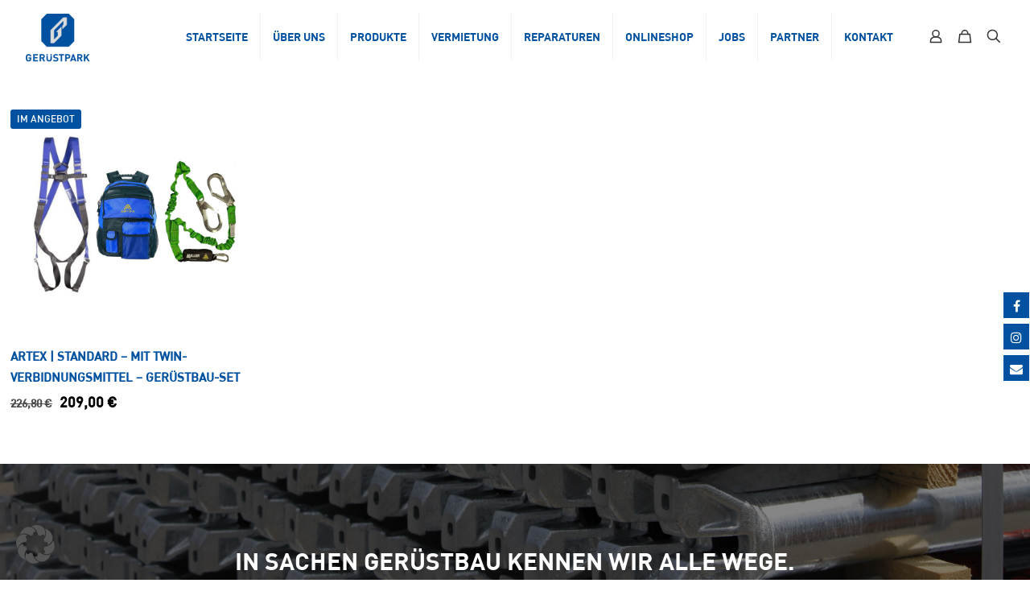

--- FILE ---
content_type: text/css
request_url: https://www.geruestpark.de/wp-content/themes/betheme-child/style.css?ver=6.9
body_size: 105
content:
/*
Theme Name: Betheme Child
Theme URI: https://themes.muffingroup.com/betheme
Author: Muffin group
Author URI: https://muffingroup.com
Description: Child Theme for Betheme
Template: betheme
Version: 2.0.1
*/

.woocommerce ul.products li.product a {
  color: #0051A0;
}
.woocommerce ul.products li.product .price,
.woocommerce-page ul.products li.product .price {
  color: inherit;
  font-weight: bold;
}


--- FILE ---
content_type: text/css
request_url: https://www.geruestpark.de/wp-content/uploads/betheme/css/post-39.css?ver=1768260846
body_size: 437
content:
.mcb-section .mcb-wrap .mcb-item-0fdcb2d1b .title{text-align:center;background-position:center center;}.mcb-section .mcb-wrap .mcb-item-0fdcb2d1b .title,.mcb-section .mcb-wrap .mcb-item-0fdcb2d1b .title a{color:#FFFFFF;}.mcb-section .mcb-wrap .mcb-item-6413592d0 .column_attr{text-align:center;color:#FFFFFF;}.mcb-section .mcb-wrap .mcb-item-a695f09a4{text-align:center;}.mcb-section .mcb-wrap .mcb-item-a695f09a4 .button{font-family:'DINPro-Bold';border-style:none;color:#0051A0;background-color:#FFFFFF;}.mcb-section .mcb-wrap-fe876a328{align-self:center;}.mcb-section .mcb-wrap-fe876a328 > .mcb-wrap-inner-fe876a328{align-content:center;align-items:center;justify-content:center;}section.mcb-section-f2ac0c324{padding-top:100px;padding-bottom:70px;margin-top:0px;background-color:#FFFFFF;background-image:url(https://www.geruestpark.de/wp-content/uploads/2025/02/MG_7520-scaled.jpg#12940);background-repeat:no-repeat;background-position:center;background-attachment:fixed;background-size:cover;}section.mcb-section-f2ac0c324 .mcb-section-inner-f2ac0c324{align-items:center;justify-content:center;}section.mcb-section-f2ac0c324 .mcb-background-overlay{opacity:0.48;background-color:#000000;}.mcb-section .mcb-wrap .mcb-item-791ez80m8 .image_frame{width:148px;}.mcb-section .mcb-wrap .mcb-item-791ez80m8 .mcb-column-inner-791ez80m8{text-align:center;}.mcb-section .mcb-wrap-82q97urwv > .mcb-wrap-inner-82q97urwv{padding-top:0px;}.mcb-section .mcb-wrap .mcb-item-fs9oeeh3 .column_attr{color:#FFFFFF;}.mcb-section .mcb-wrap .mcb-item-owsut5b3t .column_attr{color:#FFFFFF;}.mcb-section .mcb-wrap .mcb-item-hcdad5vd6 .column_attr{text-align:center;color:#FFFFFF;}.mcb-section .mcb-wrap .mcb-item-hcdad5vd6 .mcb-column-inner-hcdad5vd6{padding-top:0px;}section.mcb-section-29x6dtssf{padding-top:50px;background-color:#0051A0;}